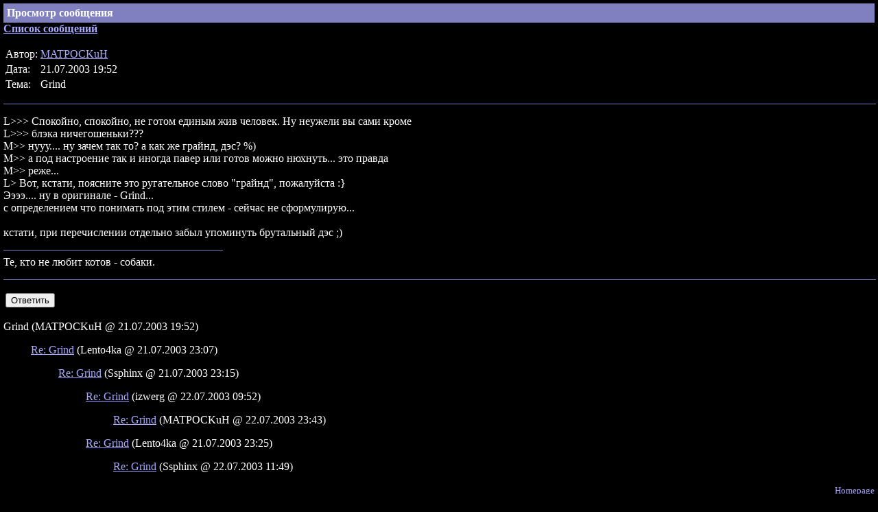

--- FILE ---
content_type: text/html; charset=UTF-8
request_url: http://kot.spb.ru/forum/1/8513.html
body_size: 1487
content:
<!DOCTYPE html><HTML>
<HEAD>
<meta http-equiv="Content-Type" content="text/html; charset=UTF-8">
<TITLE>Просмотр сообщения</TITLE>
<STYLE TYPE="text/css">
      A:hover {color: #FF0000;}
    </STYLE>
</HEAD>
<BODY BGCOLOR="#000000" TEXT="#FFFFFF" LINK="#A8A8FF" ALINK="#C08080" VLINK="#8080C0" TOPMARGIN="5" LEFTMARGIN="5" MARGINHEIGHT="5" MARGINWIDTH="5">
<!-- MATPOCKuH (C) 2008-2012 - KOT@MATPOCKuH.Ru --><TABLE WIDTH="100%" BORDER="0" CELLSPACING="0" CELLPADDING="5"><TR BGCOLOR="#8080C0"><TD VALIGN="TOP"><B>Просмотр сообщения</B></TD></TR></TABLE>
<B><A HREF="./">Список сообщений</A></B><P></P>
<NOBR><TABLE>
<TR>
<TD>Автор:</TD>
<TD><A HREF="/profile/1.html">MATPOCKuH</A></TD>
</TR>
<TR>
<TD>Дата:</TD>
<TD>21.07.2003 19:52</TD>
</TR>
<TR>
<TD>Тема:</TD>
<TD>Grind</TD>
</TR>
</TABLE></NOBR><P></P>
<HR NOSHADE WIDTH="100%" COLOR="#8080C0" SIZE="1">
<P></P>L&gt;&gt;&gt; Спокойно, спокойно, не готом единым жив человек. Ну неужели вы сами кроме<BR>L&gt;&gt;&gt; блэка ничегошеньки???<BR>M&gt;&gt; нууу.... ну зачем так то? а как же грайнд, дэс? %)<BR>M&gt;&gt; а под настроение так и иногда павер или готов можно нюхнуть... это правда <BR>M&gt;&gt; реже...<BR>L&gt; Вот, кстати, поясните это ругательное слово "грайнд", пожалуйста :}<BR>Ээээ.... ну в оригинале - Grind...<BR>с определением что понимать под этим стилем - сейчас не сформулирую...<BR><BR>кстати, при перечислении отдельно забыл упоминуть брутальный дэс ;)<P></P>
<HR NOSHADE WIDTH="25%" COLOR="#8080C0" SIZE="1" ALIGN="left">Те, кто не любит котов - собаки.<P></P>
<HR NOSHADE WIDTH="100%" COLOR="#8080C0" SIZE="1">
<P></P>
<NOINDEX><TABLE><TR><TD><FORM ACTION="post.html" METHOD="GET" ACCEPT-CHARSET="UTF-8">
<INPUT TYPE="HIDDEN" NAME="pmid" VALUE="8513"><INPUT TYPE="SUBMIT" VALUE="Ответить">
</FORM></TD></TR></TABLE></NOINDEX><P></P>
<NOBR>Grind

  (MATPOCKuH
  @ 21.07.2003 19:52)
  </NOBR><BLOCKQUOTE>
<NOBR><A HREF="8518.html">Re: Grind</A>

  (Lento4ka
  @ 21.07.2003 23:07)
  </NOBR><BLOCKQUOTE>
<NOBR><A HREF="8519.html">Re: Grind</A>

  (Ssphinx
  @ 21.07.2003 23:15)
  </NOBR><BLOCKQUOTE>
<NOBR><A HREF="8525.html">Re: Grind</A>

  (izwerg
  @ 22.07.2003 09:52)
  </NOBR><BLOCKQUOTE><NOBR><A HREF="8554.html">Re: Grind</A>

  (MATPOCKuH
  @ 22.07.2003 23:43)
  </NOBR></BLOCKQUOTE>
</BLOCKQUOTE>
<BLOCKQUOTE>
<NOBR><A HREF="8522.html">Re: Grind</A>

  (Lento4ka
  @ 21.07.2003 23:25)
  </NOBR><BLOCKQUOTE><NOBR><A HREF="8526.html">Re: Grind</A>

  (Ssphinx
  @ 22.07.2003 11:49)
  </NOBR></BLOCKQUOTE>
</BLOCKQUOTE>
</BLOCKQUOTE>
</BLOCKQUOTE>
<DIV ALIGN="RIGHT"><FONT SIZE="-1"><A HREF="/">Homepage</A><BR>
      Comments are welcome to <A HREF="http://kot.spb.ru/contacts.html">MATPOCKuH</A></FONT></DIV>
</BODY>
</HTML>
